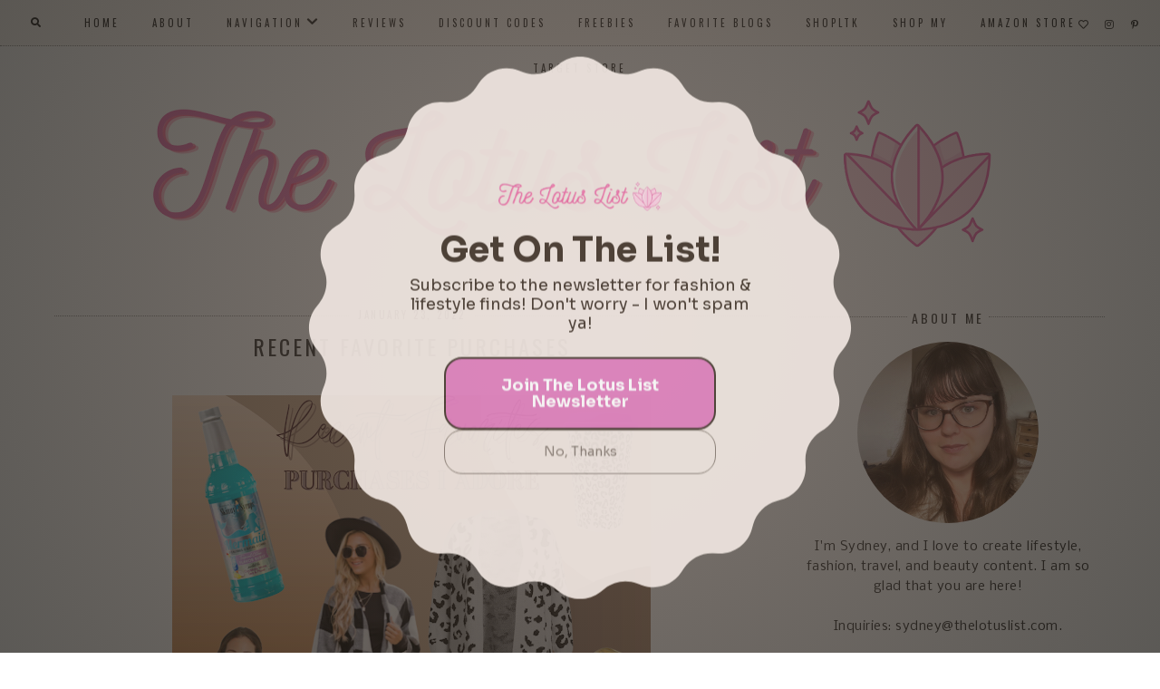

--- FILE ---
content_type: text/html; charset=utf-8
request_url: https://www.google.com/recaptcha/api2/aframe
body_size: 266
content:
<!DOCTYPE HTML><html><head><meta http-equiv="content-type" content="text/html; charset=UTF-8"></head><body><script nonce="F4F4oQfw5aqF8WENccNc_A">/** Anti-fraud and anti-abuse applications only. See google.com/recaptcha */ try{var clients={'sodar':'https://pagead2.googlesyndication.com/pagead/sodar?'};window.addEventListener("message",function(a){try{if(a.source===window.parent){var b=JSON.parse(a.data);var c=clients[b['id']];if(c){var d=document.createElement('img');d.src=c+b['params']+'&rc='+(localStorage.getItem("rc::a")?sessionStorage.getItem("rc::b"):"");window.document.body.appendChild(d);sessionStorage.setItem("rc::e",parseInt(sessionStorage.getItem("rc::e")||0)+1);localStorage.setItem("rc::h",'1768740981228');}}}catch(b){}});window.parent.postMessage("_grecaptcha_ready", "*");}catch(b){}</script></body></html>